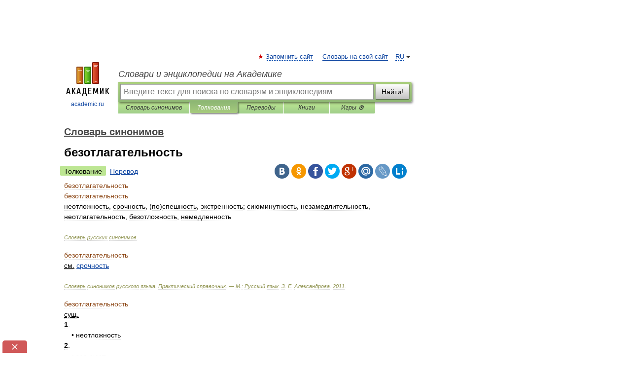

--- FILE ---
content_type: text/xml; charset=utf-8
request_url: https://yandex.ru/ads/adfox/10861445/getCode?p1=dlvii&p2=jpfh
body_size: 238
content:
<?xml version="1.0" encoding="UTF-8"?>
<VAST version="2.0">
    <Ad id="3484730-15604249">
        <Wrapper>
            <AdSystem>ADFOX</AdSystem>
            <VASTAdTagURI>
                <![CDATA[https://catsnetwork.ru/core/code.xml?pid=9963&vr=1&rid=260778774&dl=https%3A%2F%2Fdic.academic.ru%2Fdic.nsf%2Fdic_synonims%2F7723%2F%25D0%25B1%25D0%25B5%25D0%25B7%25D0%25BE%25D1%2582%25D0%25BB%25D0%25B0%25D0%25B3%25D0%25B0%25D1%2582%25D0%25B5%25D0%25BB%25D1%258C%25D0%25BD%25D0%25BE%25D1%2581%25D1%2582%25D1%258C]]>
            </VASTAdTagURI>
            <Error>
                <![CDATA[https://yandex.ru/adfox/10861445/event?adfox-version=1&hash=e672b90d0a99f51c&lts=fswqgis&p1=dlvii&p2=jpfh&p5=bidvfl&pm=u&pr=a&rand=eziswxz&rqs=FSNt90uu4xQae21pQe4kxA4eGO0pvti7&sj=[base64]&stat-id=0]]>
            </Error>
            <Impression>
                <![CDATA[https://yandex.ru/adfox/10861445/event?adfox-version=1&hash=0c6521ebd9a06eaa&lts=fswqgis&p1=dlvii&p2=jpfh&p5=bidvfl&pm=d&pr=a&rand=mobgwhx&rqs=FSNt90uu4xQae21pQe4kxA4eGO0pvti7&sj=[base64]&stat-id=0]]>
            </Impression>
            <Creatives>
                <Creative>
                    <Linear>
                        <TrackingEvents>
                            <Tracking event="creativeView">
                                <![CDATA[https://yandex.ru/adfox/10861445/event?adfox-version=1&hash=14993318fabd509b&lts=fswqgis&p1=dlvii&p2=jpfh&p5=bidvfl&pm=c&pr=a&rand=jhccdxo&rqs=FSNt90uu4xQae21pQe4kxA4eGO0pvti7&sj=[base64]&stat-id=0]]>
                            </Tracking>
                            <Tracking event="start">
                                <![CDATA[https://yandex.ru/adfox/10861445/event?adfox-version=1&hash=8b360c7f6caa4c04&lts=fswqgis&p1=dlvii&p2=jpfh&p5=bidvfl&pm=b&pr=a&rand=rfjylo&rqs=FSNt90uu4xQae21pQe4kxA4eGO0pvti7&sj=[base64]&stat-id=0]]>
                            </Tracking>
                            <Tracking event="midpoint">
                                <![CDATA[https://yandex.ru/adfox/10861445/event?adfox-version=1&hash=e04b1b2e4f741ec1&lts=fswqgis&p1=dlvii&p2=jpfh&p5=bidvfl&pm=f&pr=a&rand=efmcsbr&rqs=FSNt90uu4xQae21pQe4kxA4eGO0pvti7&sj=[base64]&stat-id=0]]>
                            </Tracking>
                            <Tracking event="firstQuartile">
                                <![CDATA[https://yandex.ru/adfox/10861445/event?adfox-version=1&hash=fc3bf507b4ca93bb&lts=fswqgis&p1=dlvii&p2=jpfh&p5=bidvfl&pm=e&pr=a&rand=melfvdm&rqs=FSNt90uu4xQae21pQe4kxA4eGO0pvti7&sj=[base64]&stat-id=0]]>
                            </Tracking>
                            <Tracking event="thirdQuartile">
                                <![CDATA[https://yandex.ru/adfox/10861445/event?adfox-version=1&hash=888bff96a586efd0&lts=fswqgis&p1=dlvii&p2=jpfh&p5=bidvfl&pm=g&pr=a&rand=jdirbdb&rqs=FSNt90uu4xQae21pQe4kxA4eGO0pvti7&sj=[base64]&stat-id=0]]>
                            </Tracking>
                            <Tracking event="complete">
                                <![CDATA[https://yandex.ru/adfox/10861445/event?adfox-version=1&hash=6707f9184b21a265&lts=fswqgis&p1=dlvii&p2=jpfh&p5=bidvfl&pm=h&pr=a&rand=jzraqes&rqs=FSNt90uu4xQae21pQe4kxA4eGO0pvti7&sj=[base64]&stat-id=0]]>
                            </Tracking>
                            <Tracking event="mute">
                                <![CDATA[https://yandex.ru/adfox/10861445/event?adfox-version=1&hash=6cde8a9a0f501afc&lts=fswqgis&p1=dlvii&p2=jpfh&p5=bidvfl&pm=i&pr=a&rand=cdwiqxy&rqs=FSNt90uu4xQae21pQe4kxA4eGO0pvti7&sj=[base64]&stat-id=0]]>
                            </Tracking>
                            <Tracking event="unmute">
                                <![CDATA[https://yandex.ru/adfox/10861445/event?adfox-version=1&hash=ac6b30c0c49236d4&lts=fswqgis&p1=dlvii&p2=jpfh&p5=bidvfl&pm=j&pr=a&rand=bcubctv&rqs=FSNt90uu4xQae21pQe4kxA4eGO0pvti7&sj=[base64]&stat-id=0]]>
                            </Tracking>
                            <Tracking event="pause">
                                <![CDATA[https://yandex.ru/adfox/10861445/event?adfox-version=1&hash=b9a56ffaed815bc1&lts=fswqgis&p1=dlvii&p2=jpfh&p5=bidvfl&pm=k&pr=a&rand=noqwifg&rqs=FSNt90uu4xQae21pQe4kxA4eGO0pvti7&sj=[base64]&stat-id=0]]>
                            </Tracking>
                            <Tracking event="rewind">
                                <![CDATA[https://yandex.ru/adfox/10861445/event?adfox-version=1&hash=477edd9130490f18&lts=fswqgis&p1=dlvii&p2=jpfh&p5=bidvfl&pm=l&pr=a&rand=nfclzyf&rqs=FSNt90uu4xQae21pQe4kxA4eGO0pvti7&sj=[base64]&stat-id=0]]>
                            </Tracking>
                            <Tracking event="resume">
                                <![CDATA[https://yandex.ru/adfox/10861445/event?adfox-version=1&hash=8c7e28241883788f&lts=fswqgis&p1=dlvii&p2=jpfh&p5=bidvfl&pm=m&pr=a&rand=jjzxftf&rqs=FSNt90uu4xQae21pQe4kxA4eGO0pvti7&sj=[base64]&stat-id=0]]>
                            </Tracking>
                            <Tracking event="expand">
                                <![CDATA[https://yandex.ru/adfox/10861445/event?adfox-version=1&hash=ea3ab3df9b75e1df&lts=fswqgis&p1=dlvii&p2=jpfh&p5=bidvfl&pm=o&pr=a&rand=bcrdpok&rqs=FSNt90uu4xQae21pQe4kxA4eGO0pvti7&sj=[base64]&stat-id=0]]>
                            </Tracking>
                            <Tracking event="collapse">
                                <![CDATA[https://yandex.ru/adfox/10861445/event?adfox-version=1&hash=200e50d8803f3e71&lts=fswqgis&p1=dlvii&p2=jpfh&p5=bidvfl&pm=p&pr=a&rand=iopuyzy&rqs=FSNt90uu4xQae21pQe4kxA4eGO0pvti7&sj=[base64]&stat-id=0]]>
                            </Tracking>
                            <Tracking event="acceptInvitation">
                                <![CDATA[https://yandex.ru/adfox/10861445/event?adfox-version=1&hash=965653277db9090c&lts=fswqgis&p1=dlvii&p2=jpfh&p5=bidvfl&pm=q&pr=a&rand=jmhacij&rqs=FSNt90uu4xQae21pQe4kxA4eGO0pvti7&sj=[base64]&stat-id=0]]>
                            </Tracking>
                            <Tracking event="close">
                                <![CDATA[https://yandex.ru/adfox/10861445/event?adfox-version=1&hash=f95fd5adefe20d08&lts=fswqgis&p1=dlvii&p2=jpfh&p5=bidvfl&pm=r&pr=a&rand=gvxygtb&rqs=FSNt90uu4xQae21pQe4kxA4eGO0pvti7&sj=[base64]&stat-id=0]]>
                            </Tracking>
                        </TrackingEvents>
                        <VideoClicks>
                            <ClickTracking>
                                <![CDATA[https://yandex.ru/adfox/10861445/goLink?adfox-version=1&hash=a8e8574f11df0f56&p1=dlvii&p2=jpfh&p5=bidvfl&pr=a&rand=lgeegcn&rqs=FSNt90uu4xQae21pQe4kxA4eGO0pvti7&sj=[base64]]]>
                            </ClickTracking>
                        </VideoClicks>
                    </Linear>
                </Creative>
            </Creatives>
 <Extensions>
    <Extension type="packshotSettings"><![CDATA[{"isEnabled":false}]]></Extension>
</Extensions>
        </Wrapper>
    </Ad>
</VAST>